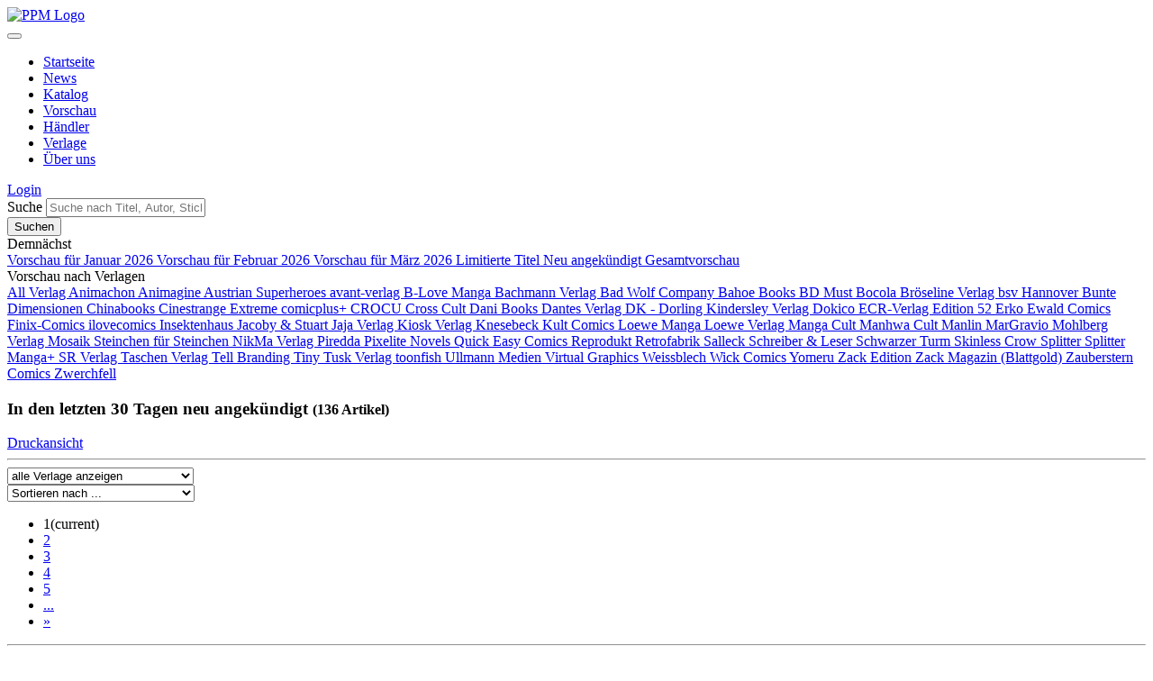

--- FILE ---
content_type: text/html; charset=utf-8
request_url: https://www.ppm-vertrieb.de/vorschau.html&filter=neu
body_size: 7058
content:
<!doctype html>
<html lang="de">
  <head>
    <meta charset="utf-8">
    <meta name="viewport" content="width=device-width, initial-scale=1, shrink-to-fit=no">
    <meta name="description" content="Seit über 30 Jahren ist der PPM DIE Adresse in Deutschland, wenn es um Comics und Romane geht. In dieser Zeit hat sich PPM zu einem führenden Anbieter für den Vertrieb und die Auslieferung von Comics entwickelt. Im PPM-Vertriebskatalog haben Sie die Wahl aus einer beeindruckenden Produktpalette von über 80 Comic- und Buchverlagen. Viele dieser Verlage zählen mit ihrem Comicangebot zur ersten Liga des deutschen Comicmarktes">
    <meta name="author" content="PPM Vertrieb">
    <meta name="publisher" content="PPM Vertrieb" />
    <meta name="company" content="PPM Vertriebs GmbH & Co. KG" />
    <meta name="language" content="de" />
    <meta name="robots" content="index,follow" />
    <meta name="page-topic" content="Comics, Mangas, Bücher, Romane" />
    <meta name="reply-to" content="info@ppm-vertrieb.de" />
    <meta name="keywords" content="" />
    <meta name="distribution" content="global" />
    <meta name="revisit-after" content="5" />
    <link rel="apple-touch-icon" sizes="180x180" href="https://www.ppm-vertrieb.de/apple-touch-icon.png">
    <link rel="icon" type="image/png" sizes="32x32" href="https://www.ppm-vertrieb.de/favicon-32x32.png">
    <link rel="icon" type="image/png" sizes="16x16" href="https://www.ppm-vertrieb.de/favicon-16x16.png">
    <link rel="manifest" href="https://www.ppm-vertrieb.de/site.webmanifest">
    <link rel="mask-icon" href="https://www.ppm-vertrieb.de/safari-pinned-tab.svg" color="#5bbad5">
    <meta name="msapplication-TileColor" content="#da532c">
    <meta name="theme-color" content="#ffffff">
    <base href="https://www.ppm-vertrieb.de/" />
    <title>In den letzten 30 Tagen neu angekündigt - PPM Vertrieb</title>
        <link href="https://www.ppm-vertrieb.de/templates/ppm/style/css/bootstrap-reboot.min.css" rel="stylesheet">
    <link href="https://www.ppm-vertrieb.de/templates/ppm/style/css/bootstrap-grid.min.css" rel="stylesheet">
    <link href="https://www.ppm-vertrieb.de/templates/ppm/style/css/bootstrap.min.css" rel="stylesheet">
        <link href="https://www.ppm-vertrieb.de/templates/ppm/style/css/bootstrap-sortable.min.css" rel="stylesheet">
        <link href="https://www.ppm-vertrieb.de/templates/ppm/style/css/bootstrap-datepicker.min.css" rel="stylesheet">
        <link href="https://www.ppm-vertrieb.de/templates/ppm/style/fontawesome/css/all.min.css" rel="stylesheet"> 
        <link href="https://www.ppm-vertrieb.de/templates/ppm/style/fancybox/jquery.fancybox.min.css" rel="stylesheet">
        <link href="https://www.ppm-vertrieb.de/templates/ppm/style/css/jquery.searchbox.min.css" rel="stylesheet"> 
        <link href="https://www.ppm-vertrieb.de/templates/ppm/style/css/main.min.css?v=2.4" rel="stylesheet"> 
          </head>
  <body>
    <div id="cart-overlay"><div id="cart-overlay-inside"></div></div><div class="container">
  <div class="ppm-header">
        <div class="container">
        <a class="navbar-brand" alt="zur Startseite" href="https://www.ppm-vertrieb.de/index.html"><img class="ppm-logo" alt="PPM Logo" src="https://www.ppm-vertrieb.de/templates/ppm/images/logo-ppm.png"></a>
                    </div>
  </div>
    <nav class="navbar navbar-expand-lg navbar-dark bg-dark ppm-navbar">


      <button class="navbar-toggler" type="button" data-toggle="collapse" data-target="#navbar_controle" aria-controls="navbar_controle" aria-expanded="false" aria-label="Toggle navigation">
        <span class="navbar-toggler-icon"></span>
      </button>
      <div class="collapse navbar-collapse" id="navbar_controle">
        <ul class="navbar-nav mr-auto">
          <li class="nav-item custom-nav-item custom-nav-item-first">
            <a class="nav-link" href="https://www.ppm-vertrieb.de/index.html">Startseite</a>
          </li>
          <li class="nav-item custom-nav-item">
            <a class="nav-link" href="https://www.ppm-vertrieb.de/news.html">News</a>
          </li>
          <li class="nav-item custom-nav-item">
            <a class="nav-link" href="https://www.ppm-vertrieb.de/katalog.html&filter=aktuell">Katalog</a>
          </li>
          <li class="nav-item custom-nav-item">
            <a class="nav-link" href="https://www.ppm-vertrieb.de/vorschau.html&filter=monat1">Vorschau</a>
          </li>
          <li class="nav-item custom-nav-item">
            <a class="nav-link" href="https://www.ppm-vertrieb.de/haendler.html">Händler</a>
          </li>
          <li class="nav-item custom-nav-item">
            <a class="nav-link" href="https://www.ppm-vertrieb.de/verlage.html">Verlage</a>
          </li>
          <li class="nav-item custom-nav-item">
            <a class="nav-link" href="https://www.ppm-vertrieb.de/ueber_uns.html">Über uns</a>
          </li>
        </ul>
                          <a class="navbar-text text-left navbar-login" href="https://www.ppm-vertrieb.de/login.html">
                  <i class="fa-drop-nav fas fa-sign-in-alt"></i>
                Login</a>
            </div>

    </nav>
    <div class="bg-white">
<div class="container bg-white">
    <header class="header-search">
      <div class="row">
        <div class="col-12 mt-3">
          <form method="GET" action="https://www.ppm-vertrieb.de/suche.html">
            <div class="input-group">
            <label class="sr-only" for="inlineFormInputGroup">Suche</label>
            <input class="form-control form-control-lg" aria-describedby="button-main-search" type="text" id="searchbox" name="keyword" autocomplete="off" value="" placeholder="Suche nach Titel, Autor, Stichwort, ISBN">
            <div class="input-group-append">
            <input type="submit" class="btn btn-secondary" type="button" id="button-main-search" value="Suchen">
            </div>
            </div>
          </form>
        </div>       
      </div>
    </header>
  </div>
</div>
</div>
<div class="container"><div class="row">
    <div class="mt-4 col-12 col-lg col-lg-4 col-xl order-lg-1 order-2 ">
      <div class="card">
	<div class="card-header">
    Demnächst
  </div>
  <div class="list-group list-group-flush">
	<a class="list-group-item list-group-item-action" href="https://www.ppm-vertrieb.de/vorschau.html&filter=monat1">
		Vorschau für Januar 2026	</a>
	<a class="list-group-item list-group-item-action" href="https://www.ppm-vertrieb.de/vorschau.html&filter=monat2">
		Vorschau für Februar 2026	</a>
	<a class="list-group-item list-group-item-action" href="https://www.ppm-vertrieb.de/vorschau.html&filter=monat3">
		Vorschau für März 2026	</a>
	<a class="list-group-item list-group-item-action" href="https://www.ppm-vertrieb.de/vorschau.html&filter=limitiert">
		Limitierte Titel
	</a>
	<a class="list-group-item list-group-item-action" href="https://www.ppm-vertrieb.de/vorschau.html&filter=neu">
		Neu angekündigt
	</a>
	<a class="list-group-item list-group-item-action" href="https://www.ppm-vertrieb.de/vorschau.html">
		Gesamtvorschau
	</a>
  </div>
</div>                <div class="card mt-4">
  <div class="card-header">
    Vorschau nach Verlagen
  </div>
  <div class="list-group list-group-flush">
  
      <a class="list-group-item list-group-item-action" href="https://www.ppm-vertrieb.de/vorschau.html&v_verlag=209">
        All Verlag       
      </a>

  
      <a class="list-group-item list-group-item-action" href="https://www.ppm-vertrieb.de/vorschau.html&v_verlag=363">
        Animachon       
      </a>

  
      <a class="list-group-item list-group-item-action" href="https://www.ppm-vertrieb.de/vorschau.html&v_verlag=37">
        Animagine       
      </a>

  
      <a class="list-group-item list-group-item-action" href="https://www.ppm-vertrieb.de/vorschau.html&v_verlag=271">
        Austrian Superheroes       
      </a>

  
      <a class="list-group-item list-group-item-action" href="https://www.ppm-vertrieb.de/vorschau.html&v_verlag=7">
        avant-verlag       
      </a>

  
      <a class="list-group-item list-group-item-action" href="https://www.ppm-vertrieb.de/vorschau.html&v_verlag=369">
        B-Love Manga       
      </a>

  
      <a class="list-group-item list-group-item-action" href="https://www.ppm-vertrieb.de/vorschau.html&v_verlag=191">
        Bachmann Verlag       
      </a>

  
      <a class="list-group-item list-group-item-action" href="https://www.ppm-vertrieb.de/vorschau.html&v_verlag=309">
        Bad Wolf Company       
      </a>

  
      <a class="list-group-item list-group-item-action" href="https://www.ppm-vertrieb.de/vorschau.html&v_verlag=299">
        Bahoe Books       
      </a>

  
      <a class="list-group-item list-group-item-action" href="https://www.ppm-vertrieb.de/vorschau.html&v_verlag=269">
        BD Must       
      </a>

  
      <a class="list-group-item list-group-item-action" href="https://www.ppm-vertrieb.de/vorschau.html&v_verlag=27">
        Bocola       
      </a>

  
      <a class="list-group-item list-group-item-action" href="https://www.ppm-vertrieb.de/vorschau.html&v_verlag=291">
        Bröseline Verlag       
      </a>

  
      <a class="list-group-item list-group-item-action" href="https://www.ppm-vertrieb.de/vorschau.html&v_verlag=245">
        bsv Hannover       
      </a>

  
      <a class="list-group-item list-group-item-action" href="https://www.ppm-vertrieb.de/vorschau.html&v_verlag=4">
        Bunte Dimensionen       
      </a>

  
      <a class="list-group-item list-group-item-action" href="https://www.ppm-vertrieb.de/vorschau.html&v_verlag=298">
        Chinabooks       
      </a>

  
      <a class="list-group-item list-group-item-action" href="https://www.ppm-vertrieb.de/vorschau.html&v_verlag=375">
        Cinestrange Extreme       
      </a>

  
      <a class="list-group-item list-group-item-action" href="https://www.ppm-vertrieb.de/vorschau.html&v_verlag=5">
        comicplus+       
      </a>

  
      <a class="list-group-item list-group-item-action" href="https://www.ppm-vertrieb.de/vorschau.html&v_verlag=335">
        CROCU       
      </a>

  
      <a class="list-group-item list-group-item-action" href="https://www.ppm-vertrieb.de/vorschau.html&v_verlag=17">
        Cross Cult       
      </a>

  
      <a class="list-group-item list-group-item-action" href="https://www.ppm-vertrieb.de/vorschau.html&v_verlag=225">
        Dani Books       
      </a>

  
      <a class="list-group-item list-group-item-action" href="https://www.ppm-vertrieb.de/vorschau.html&v_verlag=280">
        Dantes Verlag       
      </a>

  
      <a class="list-group-item list-group-item-action" href="https://www.ppm-vertrieb.de/vorschau.html&v_verlag=367">
        DK - Dorling Kindersley Verlag       
      </a>

  
      <a class="list-group-item list-group-item-action" href="https://www.ppm-vertrieb.de/vorschau.html&v_verlag=337">
        Dokico       
      </a>

  
      <a class="list-group-item list-group-item-action" href="https://www.ppm-vertrieb.de/vorschau.html&v_verlag=331">
        ECR-Verlag       
      </a>

  
      <a class="list-group-item list-group-item-action" href="https://www.ppm-vertrieb.de/vorschau.html&v_verlag=89">
        Edition 52       
      </a>

  
      <a class="list-group-item list-group-item-action" href="https://www.ppm-vertrieb.de/vorschau.html&v_verlag=265">
        Erko       
      </a>

  
      <a class="list-group-item list-group-item-action" href="https://www.ppm-vertrieb.de/vorschau.html&v_verlag=327">
        Ewald Comics       
      </a>

  
      <a class="list-group-item list-group-item-action" href="https://www.ppm-vertrieb.de/vorschau.html&v_verlag=146">
        Finix-Comics       
      </a>

  
      <a class="list-group-item list-group-item-action" href="https://www.ppm-vertrieb.de/vorschau.html&v_verlag=283">
        ilovecomics       
      </a>

  
      <a class="list-group-item list-group-item-action" href="https://www.ppm-vertrieb.de/vorschau.html&v_verlag=302">
        Insektenhaus       
      </a>

  
      <a class="list-group-item list-group-item-action" href="https://www.ppm-vertrieb.de/vorschau.html&v_verlag=224">
        Jacoby & Stuart       
      </a>

  
      <a class="list-group-item list-group-item-action" href="https://www.ppm-vertrieb.de/vorschau.html&v_verlag=357">
        Jaja Verlag       
      </a>

  
      <a class="list-group-item list-group-item-action" href="https://www.ppm-vertrieb.de/vorschau.html&v_verlag=351">
        Kiosk Verlag       
      </a>

  
      <a class="list-group-item list-group-item-action" href="https://www.ppm-vertrieb.de/vorschau.html&v_verlag=187">
        Knesebeck       
      </a>

  
      <a class="list-group-item list-group-item-action" href="https://www.ppm-vertrieb.de/vorschau.html&v_verlag=272">
        Kult Comics       
      </a>

  
      <a class="list-group-item list-group-item-action" href="https://www.ppm-vertrieb.de/vorschau.html&v_verlag=368">
        Loewe Manga       
      </a>

  
      <a class="list-group-item list-group-item-action" href="https://www.ppm-vertrieb.de/vorschau.html&v_verlag=342">
        Loewe Verlag       
      </a>

  
      <a class="list-group-item list-group-item-action" href="https://www.ppm-vertrieb.de/vorschau.html&v_verlag=338">
        Manga Cult       
      </a>

  
      <a class="list-group-item list-group-item-action" href="https://www.ppm-vertrieb.de/vorschau.html&v_verlag=344">
        Manhwa Cult       
      </a>

  
      <a class="list-group-item list-group-item-action" href="https://www.ppm-vertrieb.de/vorschau.html&v_verlag=350">
        Manlin       
      </a>

  
      <a class="list-group-item list-group-item-action" href="https://www.ppm-vertrieb.de/vorschau.html&v_verlag=349">
        MarGravio       
      </a>

  
      <a class="list-group-item list-group-item-action" href="https://www.ppm-vertrieb.de/vorschau.html&v_verlag=296">
        Mohlberg Verlag       
      </a>

  
      <a class="list-group-item list-group-item-action" href="https://www.ppm-vertrieb.de/vorschau.html&v_verlag=47">
        Mosaik Steinchen für Steinchen       
      </a>

  
      <a class="list-group-item list-group-item-action" href="https://www.ppm-vertrieb.de/vorschau.html&v_verlag=288">
        NikMa Verlag       
      </a>

  
      <a class="list-group-item list-group-item-action" href="https://www.ppm-vertrieb.de/vorschau.html&v_verlag=171">
        Piredda       
      </a>

  
      <a class="list-group-item list-group-item-action" href="https://www.ppm-vertrieb.de/vorschau.html&v_verlag=343">
        Pixelite Novels       
      </a>

  
      <a class="list-group-item list-group-item-action" href="https://www.ppm-vertrieb.de/vorschau.html&v_verlag=295">
        Quick Easy Comics       
      </a>

  
      <a class="list-group-item list-group-item-action" href="https://www.ppm-vertrieb.de/vorschau.html&v_verlag=372">
        Reprodukt       
      </a>

  
      <a class="list-group-item list-group-item-action" href="https://www.ppm-vertrieb.de/vorschau.html&v_verlag=308">
        Retrofabrik       
      </a>

  
      <a class="list-group-item list-group-item-action" href="https://www.ppm-vertrieb.de/vorschau.html&v_verlag=34">
        Salleck       
      </a>

  
      <a class="list-group-item list-group-item-action" href="https://www.ppm-vertrieb.de/vorschau.html&v_verlag=120">
        Schreiber & Leser       
      </a>

  
      <a class="list-group-item list-group-item-action" href="https://www.ppm-vertrieb.de/vorschau.html&v_verlag=65">
        Schwarzer Turm       
      </a>

  
      <a class="list-group-item list-group-item-action" href="https://www.ppm-vertrieb.de/vorschau.html&v_verlag=332">
        Skinless Crow       
      </a>

  
      <a class="list-group-item list-group-item-action" href="https://www.ppm-vertrieb.de/vorschau.html&v_verlag=8">
        Splitter       
      </a>

  
      <a class="list-group-item list-group-item-action" href="https://www.ppm-vertrieb.de/vorschau.html&v_verlag=371">
        Splitter Manga+       
      </a>

  
      <a class="list-group-item list-group-item-action" href="https://www.ppm-vertrieb.de/vorschau.html&v_verlag=210">
        SR Verlag       
      </a>

  
      <a class="list-group-item list-group-item-action" href="https://www.ppm-vertrieb.de/vorschau.html&v_verlag=233">
        Taschen Verlag       
      </a>

  
      <a class="list-group-item list-group-item-action" href="https://www.ppm-vertrieb.de/vorschau.html&v_verlag=277">
        Tell Branding       
      </a>

  
      <a class="list-group-item list-group-item-action" href="https://www.ppm-vertrieb.de/vorschau.html&v_verlag=355">
        Tiny Tusk Verlag       
      </a>

  
      <a class="list-group-item list-group-item-action" href="https://www.ppm-vertrieb.de/vorschau.html&v_verlag=196">
        toonfish       
      </a>

  
      <a class="list-group-item list-group-item-action" href="https://www.ppm-vertrieb.de/vorschau.html&v_verlag=346">
        Ullmann Medien       
      </a>

  
      <a class="list-group-item list-group-item-action" href="https://www.ppm-vertrieb.de/vorschau.html&v_verlag=189">
        Virtual Graphics       
      </a>

  
      <a class="list-group-item list-group-item-action" href="https://www.ppm-vertrieb.de/vorschau.html&v_verlag=71">
        Weissblech       
      </a>

  
      <a class="list-group-item list-group-item-action" href="https://www.ppm-vertrieb.de/vorschau.html&v_verlag=121">
        Wick Comics       
      </a>

  
      <a class="list-group-item list-group-item-action" href="https://www.ppm-vertrieb.de/vorschau.html&v_verlag=348">
        Yomeru       
      </a>

  
      <a class="list-group-item list-group-item-action" href="https://www.ppm-vertrieb.de/vorschau.html&v_verlag=190">
        Zack Edition       
      </a>

  
      <a class="list-group-item list-group-item-action" href="https://www.ppm-vertrieb.de/vorschau.html&v_verlag=315">
        Zack Magazin (Blattgold)       
      </a>

  
      <a class="list-group-item list-group-item-action" href="https://www.ppm-vertrieb.de/vorschau.html&v_verlag=330">
        Zauberstern Comics       
      </a>

  
      <a class="list-group-item list-group-item-action" href="https://www.ppm-vertrieb.de/vorschau.html&v_verlag=36">
        Zwerchfell       
      </a>

    </div>
</div>    </div>
    <div class="mt-4 col-12 col-lg-8 col-xl-9 order-lg-2 order-1 ">
      	<div class="row">
          <div class="col-12 col-xl-8">
          <h3>In den letzten 30 Tagen neu angekündigt  <small class="text-muted">(136 Artikel)</small></h3>
          </div>
          <div class="col-12 col-xl-4">
          <a href="index.php?site=print_vorschau&filter=neu&" class="btn btn-outline-secondary btn-sm float-right mb-2" target="_blank">Druckansicht</a>
                    </div>
          </div>
      	<hr>
  	  	<form method="GET" action="https://www.ppm-vertrieb.de/index.php">
        <input type="hidden" name="site" value="vorschau">
        <input type="hidden" name="filter" value="neu">
        <input type="hidden" name="keyword" value="">
        <input type="hidden" name="creators" value="">
        <input type="hidden" name="cPath" value="">
<div class="row">
        <div class="col-sm">
        <select class="form-control" name="v_verlag" onchange="this.form.submit()"><option value="" selected="selected">alle Verlage anzeigen</option><option value="7">avant-verlag</option><option value="191">Bachmann Verlag</option><option value="299">Bahoe Books</option><option value="27">Bocola</option><option value="245">bsv Hannover</option><option value="280">Dantes Verlag</option><option value="337">Dokico</option><option value="327">Ewald Comics</option><option value="224">Jacoby & Stuart</option><option value="187">Knesebeck</option><option value="272">Kult Comics</option><option value="47">Mosaik Steinchen für Steinchen</option><option value="372">Reprodukt</option><option value="120">Schreiber & Leser</option><option value="332">Skinless Crow</option><option value="8">Splitter</option><option value="210">SR Verlag</option><option value="348">Yomeru</option><option value="190">Zack Edition</option><option value="330">Zauberstern Comics</option></select>    </div>
        <div class="col-sm">
        <select class="form-control" name="sort" onchange="this.form.submit()" ><option value="" selected="selected">Sortieren nach ...</option><option value="1">Titel aufsteigend</option><option value="2">Titel absteigend</option><option value="5">Erscheinungstermin aufsteigend</option><option value="6">Erscheinungstermin absteigend</option><option value="8">Verlag aufsteigend</option><option value="9">Verlag absteigend</option></select>    </div>

    <div class="col-sm">
        <div class="float-right">
        <nav aria-label="Page navigation example"><ul class="pagination"><li class="page-item active" aria-current="page">
                <span class="page-link">1<span class="sr-only">(current)</span>
                </span></li><li class="page-item"><a class="page-link" href="https://www.ppm-vertrieb.de/vorschau.html&filter=neu&page=2">2</a></li><li class="page-item"><a class="page-link" href="https://www.ppm-vertrieb.de/vorschau.html&filter=neu&page=3">3</a></li><li class="page-item"><a class="page-link" href="https://www.ppm-vertrieb.de/vorschau.html&filter=neu&page=4">4</a></li><li class="page-item"><a class="page-link" href="https://www.ppm-vertrieb.de/vorschau.html&filter=neu&page=5">5</a></li><li class="page-item"><a class="page-link" href="https://www.ppm-vertrieb.de/vorschau.html&filter=neu&page=6">...</a></li><li class="page-item">
                <a class="page-link" href="https://www.ppm-vertrieb.de/vorschau.html&filter=neu&page=2" aria-label="Next">
                    <span aria-hidden="true">&raquo;</span>
            </a>
            </li></ul>
            </nav>        </div>
    </div>
</div>
</form>
<hr>
<div class="row">


<div class="col-5 col-sm-3 col-md-2 order-1">
  <a href="https://www.ppm-vertrieb.de/The-Girl-I-Like-Forgot-Her-Glasses-8::322595.html"><img class="shadow-sm align-self-start mr-4 img-fluid" src="https://data.ppm-vertrieb.de/product_images/info_images/322595-20260102131837.jpg" alt="The Girl I Like Forgot Her Glasses 8"></a>
</div>
<div class="col-7 col-sm-6 col-md-7 order-2">
    <p><a href="https://www.ppm-vertrieb.de/Dokico:.:337.html">Dokico</a></p>
    <em><a class="text-info" href="https://www.ppm-vertrieb.de/autor/Fujichika,Koume.html">Koume Fujichika</a></em>
    <h4 class="product-listing-name mt-0 mb-0"><a href="https://www.ppm-vertrieb.de/The-Girl-I-Like-Forgot-Her-Glasses-8::322595.html">The Girl I Like Forgot Her Glasses 8</a></h4>
    <p class="product-listing-name-2"></p>
    <p>Softcover, 136 Seiten, s/w, 21 x 14,8 cm            <br>ISBN: 9783987453274        </p>
    

</div>
<div class="d-block d-sm-none col-5 col-sm-3 col-md-2 order-3">
    </div>
<div class="col-7 col-sm-3 col-md-3 order-4">

    <p class="product-listing-products-price">12,00 €</p>
    <p class="product-listing-shipping-status">Lieferbar ab: September 2026</p>
    
</div>
</div>
<hr>
<div class="row">


<div class="col-5 col-sm-3 col-md-2 order-1">
  <a href="https://www.ppm-vertrieb.de/The-Girl-I-Like-Forgot-Her-Glasses-7::322594.html"><img class="shadow-sm align-self-start mr-4 img-fluid" src="https://data.ppm-vertrieb.de/product_images/info_images/322594-20260102131529.jpg" alt="The Girl I Like Forgot Her Glasses 7"></a>
</div>
<div class="col-7 col-sm-6 col-md-7 order-2">
    <p><a href="https://www.ppm-vertrieb.de/Dokico:.:337.html">Dokico</a></p>
    <em><a class="text-info" href="https://www.ppm-vertrieb.de/autor/Fujichika,Koume.html">Koume Fujichika</a></em>
    <h4 class="product-listing-name mt-0 mb-0"><a href="https://www.ppm-vertrieb.de/The-Girl-I-Like-Forgot-Her-Glasses-7::322594.html">The Girl I Like Forgot Her Glasses 7</a></h4>
    <p class="product-listing-name-2"></p>
    <p>Softcover, 136 Seiten, s/w, 21 x 14,8 cm            <br>ISBN: 9783987453250        </p>
    

</div>
<div class="d-block d-sm-none col-5 col-sm-3 col-md-2 order-3">
    </div>
<div class="col-7 col-sm-3 col-md-3 order-4">

    <p class="product-listing-products-price">12,00 €</p>
    <p class="product-listing-shipping-status">Lieferbar ab: Juli 2026</p>
    
</div>
</div>
<hr>
<div class="row">


<div class="col-5 col-sm-3 col-md-2 order-1">
  <a href="https://www.ppm-vertrieb.de/Mythen-Goetter-und-Gladiatoren-im-Alten-Rom::322564.html"><img class="shadow-sm align-self-start mr-4 img-fluid" src="https://data.ppm-vertrieb.de/product_images/info_images/322564-20251223130234.jpg" alt="Mythen, Götter und Gladiatoren im Alten Rom"></a>
</div>
<div class="col-7 col-sm-6 col-md-7 order-2">
    <p><a href="https://www.ppm-vertrieb.de/Knesebeck:.:187.html">Knesebeck</a></p>
    <em><a class="text-info" href="https://www.ppm-vertrieb.de/autor/Davles,Stephen.html">Stephen Davles</a></em>
    <h4 class="product-listing-name mt-0 mb-0"><a href="https://www.ppm-vertrieb.de/Mythen-Goetter-und-Gladiatoren-im-Alten-Rom::322564.html">Mythen, Götter und Gladiatoren im Alten Rom</a></h4>
    <p class="product-listing-name-2"></p>
    <p>Hardcover, 64 Seiten, farbig, 29,7 x 21,6 cm            <br>ISBN: 9783989620469        </p>
    

</div>
<div class="d-block d-sm-none col-5 col-sm-3 col-md-2 order-3">
    </div>
<div class="col-7 col-sm-3 col-md-3 order-4">

    <p class="product-listing-products-price">20,00 €</p>
    <p class="product-listing-shipping-status">Lieferbar ab: Februar 2026</p>
    
</div>
</div>
<hr>
<div class="row">


<div class="col-5 col-sm-3 col-md-2 order-1">
  <a href="https://www.ppm-vertrieb.de/Suri-die-Monsterjaegerin-2::322563.html"><img class="shadow-sm align-self-start mr-4 img-fluid" src="https://data.ppm-vertrieb.de/product_images/info_images/322563-20251223125853.jpg" alt="Suri, die Monsterjägerin 2"></a>
</div>
<div class="col-7 col-sm-6 col-md-7 order-2">
    <p><a href="https://www.ppm-vertrieb.de/Knesebeck:.:187.html">Knesebeck</a></p>
    <em><a class="text-info" href="https://www.ppm-vertrieb.de/autor/Rioux,Jo.html">Jo Rioux</a></em>
    <h4 class="product-listing-name mt-0 mb-0"><a href="https://www.ppm-vertrieb.de/Suri-die-Monsterjaegerin-2::322563.html">Suri, die Monsterjägerin 2</a></h4>
    <p class="product-listing-name-2">Der Maulwurfkönig</p>
    <p>Hardcover, 256 Seiten, farbig, 22,8 x 15,2 x 1,4 cm            <br>ISBN: 9783989620025        </p>
    

</div>
<div class="d-block d-sm-none col-5 col-sm-3 col-md-2 order-3">
    </div>
<div class="col-7 col-sm-3 col-md-3 order-4">

    <p class="product-listing-products-price">18,00 €</p>
    <p class="product-listing-shipping-status">Lieferbar ab: Januar 2026</p>
    
</div>
</div>
<hr>
<div class="row">


<div class="col-5 col-sm-3 col-md-2 order-1">
  <a href="https://www.ppm-vertrieb.de/Einhoerner::322562.html"><img class="shadow-sm align-self-start mr-4 img-fluid" src="https://data.ppm-vertrieb.de/product_images/info_images/322562-20251223124823.jpg" alt="Einhörner"></a>
</div>
<div class="col-7 col-sm-6 col-md-7 order-2">
    <p><a href="https://www.ppm-vertrieb.de/Jacoby-Stuart:.:224.html">Jacoby & Stuart</a></p>
    <em><a class="text-info"  href="https://www.ppm-vertrieb.de/autor/Roumiguière,Cécile.html">Cécile Roumiguière</a>, <a class="text-info" href="https://www.ppm-vertrieb.de/autor/Brax,Justine.html">Justine Brax</a></em>
    <h4 class="product-listing-name mt-0 mb-0"><a href="https://www.ppm-vertrieb.de/Einhoerner::322562.html">Einhörner</a></h4>
    <p class="product-listing-name-2">Enzyklopädie des Wunderbaren</p>
    <p>Hardcover, 64 Seiten, farbig, 36 x 27 cm            <br>ISBN: 9783964283009        </p>
    

</div>
<div class="d-block d-sm-none col-5 col-sm-3 col-md-2 order-3">
    </div>
<div class="col-7 col-sm-3 col-md-3 order-4">

    <p class="product-listing-products-price">34,00 €</p>
    <p class="product-listing-shipping-status">Lieferbar ab: Februar 2026</p>
    
</div>
</div>
<hr>
<div class="row">


<div class="col-5 col-sm-3 col-md-2 order-1">
  <a href="https://www.ppm-vertrieb.de/Spionage::322561.html"><img class="shadow-sm align-self-start mr-4 img-fluid" src="https://data.ppm-vertrieb.de/product_images/info_images/322561-20251223123912.jpg" alt="Spionage"></a>
</div>
<div class="col-7 col-sm-6 col-md-7 order-2">
    <p><a href="https://www.ppm-vertrieb.de/Jacoby-Stuart:.:224.html">Jacoby & Stuart</a></p>
    <em><a class="text-info"  href="https://www.ppm-vertrieb.de/autor/Bové,Lars.html">Lars Bové</a>, <a class="text-info" href="https://www.ppm-vertrieb.de/autor/Pelegrin,Yannick.html">Yannick Pelegrin</a></em>
    <h4 class="product-listing-name mt-0 mb-0"><a href="https://www.ppm-vertrieb.de/Spionage::322561.html">Spionage</a></h4>
    <p class="product-listing-name-2">Von Geheimcodes bis zur vergifteten Zahnpasta</p>
    <p>Hardcover, 152 Seiten, farbig, 24 x 19,5 cm            <br>ISBN: 9783964282903        </p>
    

</div>
<div class="d-block d-sm-none col-5 col-sm-3 col-md-2 order-3">
    </div>
<div class="col-7 col-sm-3 col-md-3 order-4">

    <p class="product-listing-products-price">20,00 €</p>
    <p class="product-listing-shipping-status">Lieferbar ab: Februar 2026</p>
    
</div>
</div>
<hr>
<div class="row">


<div class="col-5 col-sm-3 col-md-2 order-1">
  <a href="https://www.ppm-vertrieb.de/Papa-was-ist-Rassismus::322560.html"><img class="shadow-sm align-self-start mr-4 img-fluid" src="https://data.ppm-vertrieb.de/product_images/info_images/322560-20251223123443.jpg" alt="Papa, was ist Rassismus?"></a>
</div>
<div class="col-7 col-sm-6 col-md-7 order-2">
    <p><a href="https://www.ppm-vertrieb.de/Jacoby-Stuart:.:224.html">Jacoby & Stuart</a></p>
    <em><a class="text-info"  href="https://www.ppm-vertrieb.de/autor/Jelloun,Tahar+Ben.html">Tahar Ben Jelloun</a>, <a class="text-info"  href="https://www.ppm-vertrieb.de/autor/Le+Cam,Helene.html">Helene Le Cam</a>, <a class="text-info" href="https://www.ppm-vertrieb.de/autor/Sowa,Marzena.html">Marzena Sowa</a></em>
    <h4 class="product-listing-name mt-0 mb-0"><a href="https://www.ppm-vertrieb.de/Papa-was-ist-Rassismus::322560.html">Papa, was ist Rassismus?</a></h4>
    <p class="product-listing-name-2"></p>
    <p>Hardcover, 128 Seiten, farbig, 20 x 16 cm            <br>ISBN: 9783964283115        </p>
    

</div>
<div class="d-block d-sm-none col-5 col-sm-3 col-md-2 order-3">
    </div>
<div class="col-7 col-sm-3 col-md-3 order-4">

    <p class="product-listing-products-price">16,00 €</p>
    <p class="product-listing-shipping-status">Lieferbar ab: Februar 2026</p>
    
</div>
</div>
<hr>
<div class="row">


<div class="col-5 col-sm-3 col-md-2 order-1">
  <a href="https://www.ppm-vertrieb.de/Die-Comic-Bibliothek-des-Wissens-Minimalismus::322559.html"><img class="shadow-sm align-self-start mr-4 img-fluid" src="https://data.ppm-vertrieb.de/product_images/info_images/322559-20251223122919.jpg" alt="Die Comic-Bibliothek des Wissens: Minimalismus"></a>
</div>
<div class="col-7 col-sm-6 col-md-7 order-2">
    <p><a href="https://www.ppm-vertrieb.de/Jacoby-Stuart:.:224.html">Jacoby & Stuart</a></p>
    <em><a class="text-info" href="https://www.ppm-vertrieb.de/autor/Rosset,Christian.html">Christian Rosset</a></em>
    <h4 class="product-listing-name mt-0 mb-0"><a href="https://www.ppm-vertrieb.de/Die-Comic-Bibliothek-des-Wissens-Minimalismus::322559.html">Die Comic-Bibliothek des Wissens: Minimalismus</a></h4>
    <p class="product-listing-name-2"></p>
    <p>Hardcover, 96 Seiten, farbig, 22 x 15,5 cm            <br>ISBN: 9783964283153        </p>
    

</div>
<div class="d-block d-sm-none col-5 col-sm-3 col-md-2 order-3">
    </div>
<div class="col-7 col-sm-3 col-md-3 order-4">

    <p class="product-listing-products-price">14,00 €</p>
    <p class="product-listing-shipping-status">Lieferbar ab: März 2026</p>
    
</div>
</div>
<hr>
<div class="row">


<div class="col-5 col-sm-3 col-md-2 order-1">
  <a href="https://www.ppm-vertrieb.de/Im-Gefaengnis::322558.html"><img class="shadow-sm align-self-start mr-4 img-fluid" src="https://data.ppm-vertrieb.de/product_images/info_images/322558-20251223122723.jpg" alt="Im Gefängnis"></a>
</div>
<div class="col-7 col-sm-6 col-md-7 order-2">
    <p><a href="https://www.ppm-vertrieb.de/Jacoby-Stuart:.:224.html">Jacoby & Stuart</a></p>
    <em><a class="text-info" href="https://www.ppm-vertrieb.de/autor/Thoma,Patricia.html">Patricia Thoma</a></em>
    <h4 class="product-listing-name mt-0 mb-0"><a href="https://www.ppm-vertrieb.de/Im-Gefaengnis::322558.html">Im Gefängnis</a></h4>
    <p class="product-listing-name-2"></p>
    <p>Hardcover, 96 Seiten, farbig, 29 x 21 cm            <br>ISBN: 9783964283146        </p>
    

</div>
<div class="d-block d-sm-none col-5 col-sm-3 col-md-2 order-3">
    </div>
<div class="col-7 col-sm-3 col-md-3 order-4">

    <p class="product-listing-products-price">22,00 €</p>
    <p class="product-listing-shipping-status">Lieferbar ab: März 2026</p>
    
</div>
</div>
<hr>
<div class="row">


<div class="col-5 col-sm-3 col-md-2 order-1">
  <a href="https://www.ppm-vertrieb.de/Der-Comic-und-das-Populaere::322556.html"><img class="shadow-sm align-self-start mr-4 img-fluid" src="https://data.ppm-vertrieb.de/product_images/info_images/322556-20251223115842.jpg" alt="Der Comic und das Populäre"></a>
</div>
<div class="col-7 col-sm-6 col-md-7 order-2">
    <p><a href="https://www.ppm-vertrieb.de/Bachmann-Verlag:.:191.html">Bachmann Verlag</a></p>
    <em><a class="text-info"  href="https://www.ppm-vertrieb.de/autor/Lohse,Rolf.html">Rolf Lohse</a>, <a class="text-info" href="https://www.ppm-vertrieb.de/autor/Trinkwitz,Joachim.html">Joachim Trinkwitz</a></em>
    <h4 class="product-listing-name mt-0 mb-0"><a href="https://www.ppm-vertrieb.de/Der-Comic-und-das-Populaere::322556.html">Der Comic und das Populäre</a></h4>
    <p class="product-listing-name-2"></p>
    <p>Softcover, 360 Seiten, s/w und farbig            <br>ISBN: 9783962340902        </p>
    

</div>
<div class="d-block d-sm-none col-5 col-sm-3 col-md-2 order-3">
    </div>
<div class="col-7 col-sm-3 col-md-3 order-4">

    <p class="product-listing-products-price">39,90 €</p>
    <p class="product-listing-shipping-status">Lieferbar ab: Januar 2026</p>
    
</div>
</div>
<hr>
<div class="row">


<div class="col-5 col-sm-3 col-md-2 order-1">
  <a href="https://www.ppm-vertrieb.de/Vampirella-Gesamtausgabe-1-VZA::322555.html"><img class="shadow-sm align-self-start mr-4 img-fluid" src="https://data.ppm-vertrieb.de/product_images/info_images/322555-20251222143454.jpg" alt="Vampirella Gesamtausgabe 1 VZA"></a>
</div>
<div class="col-7 col-sm-6 col-md-7 order-2">
    <p><a href="https://www.ppm-vertrieb.de/SR-Verlag:.:210.html">SR Verlag</a></p>
    <em></em>
    <h4 class="product-listing-name mt-0 mb-0"><a href="https://www.ppm-vertrieb.de/Vampirella-Gesamtausgabe-1-VZA::322555.html">Vampirella Gesamtausgabe 1 VZA</a></h4>
    <p class="product-listing-name-2"></p>
    <p>Hardcover, 392 Seiten, s/w und farbig, inkl. exklusiven Druck        </p>
    

</div>
<div class="d-block d-sm-none col-5 col-sm-3 col-md-2 order-3">
    </div>
<div class="col-7 col-sm-3 col-md-3 order-4">

    <p class="product-listing-products-price">90,00 €</p>
    <p class="product-listing-shipping-status">Lieferbar ab: Februar 2026</p>
    
</div>
</div>
<hr>
<div class="row">


<div class="col-5 col-sm-3 col-md-2 order-1">
  <a href="https://www.ppm-vertrieb.de/Vampirella-Gesamtausgabe-1::322554.html"><img class="shadow-sm align-self-start mr-4 img-fluid" src="https://data.ppm-vertrieb.de/product_images/info_images/322554-20251222143406.jpg" alt="Vampirella Gesamtausgabe 1"></a>
</div>
<div class="col-7 col-sm-6 col-md-7 order-2">
    <p><a href="https://www.ppm-vertrieb.de/SR-Verlag:.:210.html">SR Verlag</a></p>
    <em><a class="text-info"  href="https://www.ppm-vertrieb.de/autor/Diverse+Autoren.html">Diverse Autoren</a></em>
    <h4 class="product-listing-name mt-0 mb-0"><a href="https://www.ppm-vertrieb.de/Vampirella-Gesamtausgabe-1::322554.html">Vampirella Gesamtausgabe 1</a></h4>
    <p class="product-listing-name-2"></p>
    <p>Hardcover, 392 Seiten, s/w und farbig            <br>ISBN: 9783947800537        </p>
    

</div>
<div class="d-block d-sm-none col-5 col-sm-3 col-md-2 order-3">
    </div>
<div class="col-7 col-sm-3 col-md-3 order-4">

    <p class="product-listing-products-price">60,00 €</p>
    <p class="product-listing-shipping-status">Lieferbar ab: Februar 2026</p>
    
</div>
</div>
<hr>
<div class="row">


<div class="col-5 col-sm-3 col-md-2 order-1">
  <a href="https://www.ppm-vertrieb.de/Lady-Elza-3::322553.html"><img class="shadow-sm align-self-start mr-4 img-fluid" src="https://data.ppm-vertrieb.de/product_images/info_images/no_image.png" alt="Lady Elza 3"></a>
</div>
<div class="col-7 col-sm-6 col-md-7 order-2">
    <p><a href="https://www.ppm-vertrieb.de/Schreiber-Leser:.:120.html">Schreiber & Leser</a></p>
    <em><a class="text-info"  href="https://www.ppm-vertrieb.de/autor/Wurm,Philippe.html">Philippe Wurm</a>, <a class="text-info" href="https://www.ppm-vertrieb.de/autor/Dufaux,Jean.html">Jean Dufaux</a></em>
    <h4 class="product-listing-name mt-0 mb-0"><a href="https://www.ppm-vertrieb.de/Lady-Elza-3::322553.html">Lady Elza 3</a></h4>
    <p class="product-listing-name-2">Lilly und der Lord</p>
    <p>Hardcover, 96 Seiten, farbig, 30 x 21 x 1,1 cm            <br>ISBN: 9783965822337        </p>
    

</div>
<div class="d-block d-sm-none col-5 col-sm-3 col-md-2 order-3">
    </div>
<div class="col-7 col-sm-3 col-md-3 order-4">

    <p class="product-listing-products-price">24,80 €</p>
    <p class="product-listing-shipping-status">Lieferbar ab: Mai 2026</p>
    
</div>
</div>
<hr>
<div class="row">


<div class="col-5 col-sm-3 col-md-2 order-1">
  <a href="https://www.ppm-vertrieb.de/Honeymoon-3::322552.html"><img class="shadow-sm align-self-start mr-4 img-fluid" src="https://data.ppm-vertrieb.de/product_images/info_images/no_image.png" alt="Honeymoon 3"></a>
</div>
<div class="col-7 col-sm-6 col-md-7 order-2">
    <p><a href="https://www.ppm-vertrieb.de/Schreiber-Leser:.:120.html">Schreiber & Leser</a></p>
    <em><a class="text-info" href="https://www.ppm-vertrieb.de/autor/Vivés,Bastien.html">Bastien Vivés</a></em>
    <h4 class="product-listing-name mt-0 mb-0"><a href="https://www.ppm-vertrieb.de/Honeymoon-3::322552.html">Honeymoon 3</a></h4>
    <p class="product-listing-name-2">High Noon</p>
    <p>Hardcover, 48 Seiten, farbig, 30,5 x 22,2 x 0,9 cm            <br>ISBN: 9783965822375        </p>
    

</div>
<div class="d-block d-sm-none col-5 col-sm-3 col-md-2 order-3">
    </div>
<div class="col-7 col-sm-3 col-md-3 order-4">

    <p class="product-listing-products-price">16,95 €</p>
    <p class="product-listing-shipping-status">Lieferbar ab: Juni 2026</p>
    
</div>
</div>
<hr>
<div class="row">


<div class="col-5 col-sm-3 col-md-2 order-1">
  <a href="https://www.ppm-vertrieb.de/Pauli-Und-das-Geheimnis-von-Schloss-Grauenfels-VZA::322551.html"><img class="shadow-sm align-self-start mr-4 img-fluid" src="https://data.ppm-vertrieb.de/product_images/info_images/322551-20251219120411.jpg" alt="Pauli - Und das Geheimnis von Schloss Grauenfels VZA"></a>
</div>
<div class="col-7 col-sm-6 col-md-7 order-2">
    <p><a href="https://www.ppm-vertrieb.de/Ewald-Comics:.:327.html">Ewald Comics</a></p>
    <em><a class="text-info" href="https://www.ppm-vertrieb.de/autor/Kauka,Rolf.html">Rolf Kauka</a></em>
    <h4 class="product-listing-name mt-0 mb-0"><a href="https://www.ppm-vertrieb.de/Pauli-Und-das-Geheimnis-von-Schloss-Grauenfels-VZA::322551.html">Pauli - Und das Geheimnis von Schloss Grauenfels VZA</a></h4>
    <p class="product-listing-name-2"></p>
    <p>Hardcover, 60 Seiten, farbig, 30 x 21,5 x 0,8 cm        </p>
    

</div>
<div class="d-block d-sm-none col-5 col-sm-3 col-md-2 order-3">
    </div>
<div class="col-7 col-sm-3 col-md-3 order-4">

    <p class="product-listing-products-price">39,80 €</p>
    <p class="product-listing-shipping-status">Lieferbar ab: 06.01.2026</p>
    
</div>
</div>
<hr>
<div class="row">


<div class="col-5 col-sm-3 col-md-2 order-1">
  <a href="https://www.ppm-vertrieb.de/Pauli-Und-das-Geheimnis-von-Schloss-Grauenfels::322550.html"><img class="shadow-sm align-self-start mr-4 img-fluid" src="https://data.ppm-vertrieb.de/product_images/info_images/322550-20251219120342.jpg" alt="Pauli - Und das Geheimnis von Schloss Grauenfels"></a>
</div>
<div class="col-7 col-sm-6 col-md-7 order-2">
    <p><a href="https://www.ppm-vertrieb.de/Ewald-Comics:.:327.html">Ewald Comics</a></p>
    <em><a class="text-info" href="https://www.ppm-vertrieb.de/autor/Kauka,Rolf.html">Rolf Kauka</a></em>
    <h4 class="product-listing-name mt-0 mb-0"><a href="https://www.ppm-vertrieb.de/Pauli-Und-das-Geheimnis-von-Schloss-Grauenfels::322550.html">Pauli - Und das Geheimnis von Schloss Grauenfels</a></h4>
    <p class="product-listing-name-2"></p>
    <p>Hardcover, 60 Seiten, farbig, 30 x 21,5 x 0,8 cm        </p>
    

</div>
<div class="d-block d-sm-none col-5 col-sm-3 col-md-2 order-3">
    </div>
<div class="col-7 col-sm-3 col-md-3 order-4">

    <p class="product-listing-products-price">24,80 €</p>
    <p class="product-listing-shipping-status">Lieferbar ab: 06.01.2026</p>
    
</div>
</div>
<hr>
<div class="row">


<div class="col-5 col-sm-3 col-md-2 order-1">
  <a href="https://www.ppm-vertrieb.de/Mosaik-Heft-602::322549.html"><img class="shadow-sm align-self-start mr-4 img-fluid" src="https://data.ppm-vertrieb.de/product_images/info_images/no_image.png" alt="Mosaik Heft 602"></a>
</div>
<div class="col-7 col-sm-6 col-md-7 order-2">
    <p><a href="https://www.ppm-vertrieb.de/Mosaik-Steinchen-fuer-Steinchen:.:47.html">Mosaik Steinchen für Steinchen</a></p>
    <em></em>
    <h4 class="product-listing-name mt-0 mb-0"><a href="https://www.ppm-vertrieb.de/Mosaik-Heft-602::322549.html">Mosaik Heft 602</a></h4>
    <p class="product-listing-name-2"></p>
    <p>Heft, 52 Seiten, farbig, 23,5 x 16,5 x 0,3 cm        </p>
    

</div>
<div class="d-block d-sm-none col-5 col-sm-3 col-md-2 order-3">
    </div>
<div class="col-7 col-sm-3 col-md-3 order-4">

    <p class="product-listing-products-price">3,65 €</p>
    <p class="product-listing-shipping-status">Lieferbar ab: Januar 2026</p>
    
</div>
</div>
<hr>
<div class="row">


<div class="col-5 col-sm-3 col-md-2 order-1">
  <a href="https://www.ppm-vertrieb.de/Nestor-Burma-Wer-einmal-auf-dem-Friedhof-liegt-Neue-Edition::322548.html"><img class="shadow-sm align-self-start mr-4 img-fluid" src="https://data.ppm-vertrieb.de/product_images/info_images/no_image.png" alt="Nestor Burma: Wer einmal auf dem Friedhof liegt...(Neue Edition)"></a>
</div>
<div class="col-7 col-sm-6 col-md-7 order-2">
    <p><a href="https://www.ppm-vertrieb.de/Schreiber-Leser:.:120.html">Schreiber & Leser</a></p>
    <em><a class="text-info"  href="https://www.ppm-vertrieb.de/autor/Moynot,Emmanuel.html">Emmanuel Moynot</a>, <a class="text-info" href="https://www.ppm-vertrieb.de/autor/Malet,Léo.html">Léo Malet</a></em>
    <h4 class="product-listing-name mt-0 mb-0"><a href="https://www.ppm-vertrieb.de/Nestor-Burma-Wer-einmal-auf-dem-Friedhof-liegt-Neue-Edition::322548.html">Nestor Burma: Wer einmal auf dem Friedhof liegt...(Neue Edition)</a></h4>
    <p class="product-listing-name-2"></p>
    <p>Hardcover, 72 Seiten, farbig, 27 x 19 cm            <br>ISBN: 9783965822429        </p>
    

</div>
<div class="d-block d-sm-none col-5 col-sm-3 col-md-2 order-3">
    </div>
<div class="col-7 col-sm-3 col-md-3 order-4">

    <p class="product-listing-products-price">22,80 €</p>
    <p class="product-listing-shipping-status">Lieferbar ab: September 2026</p>
    
</div>
</div>
<hr>
<div class="row">


<div class="col-5 col-sm-3 col-md-2 order-1">
  <a href="https://www.ppm-vertrieb.de/Blood-Brothers-Mother::322547.html"><img class="shadow-sm align-self-start mr-4 img-fluid" src="https://data.ppm-vertrieb.de/product_images/info_images/no_image.png" alt="Blood Brothers Mother"></a>
</div>
<div class="col-7 col-sm-6 col-md-7 order-2">
    <p><a href="https://www.ppm-vertrieb.de/Schreiber-Leser:.:120.html">Schreiber & Leser</a></p>
    <em><a class="text-info"  href="https://www.ppm-vertrieb.de/autor/Azzarello,Brain.html">Brain Azzarello</a>, <a class="text-info" href="https://www.ppm-vertrieb.de/autor/Risso,Eduardo.html">Eduardo Risso</a></em>
    <h4 class="product-listing-name mt-0 mb-0"><a href="https://www.ppm-vertrieb.de/Blood-Brothers-Mother::322547.html">Blood Brothers Mother</a></h4>
    <p class="product-listing-name-2"></p>
    <p>Hardcover, 200 Seiten, farbig, 29 x 22 cm            <br>ISBN: 9783965822443        </p>
    

</div>
<div class="d-block d-sm-none col-5 col-sm-3 col-md-2 order-3">
    </div>
<div class="col-7 col-sm-3 col-md-3 order-4">

    <p class="product-listing-products-price">34,80 €</p>
    <p class="product-listing-shipping-status">Lieferbar ab: September 2026</p>
    
</div>
</div>
<hr>
<div class="row">


<div class="col-5 col-sm-3 col-md-2 order-1">
  <a href="https://www.ppm-vertrieb.de/Nestor-Burma-In-der-Klemme-Neue-Edition::322546.html"><img class="shadow-sm align-self-start mr-4 img-fluid" src="https://data.ppm-vertrieb.de/product_images/info_images/no_image.png" alt="Nestor Burma: In der Klemme (Neue Edition)"></a>
</div>
<div class="col-7 col-sm-6 col-md-7 order-2">
    <p><a href="https://www.ppm-vertrieb.de/Schreiber-Leser:.:120.html">Schreiber & Leser</a></p>
    <em><a class="text-info"  href="https://www.ppm-vertrieb.de/autor/Moynot,Emmanuel.html">Emmanuel Moynot</a>, <a class="text-info" href="https://www.ppm-vertrieb.de/autor/Malet,Léo.html">Léo Malet</a></em>
    <h4 class="product-listing-name mt-0 mb-0"><a href="https://www.ppm-vertrieb.de/Nestor-Burma-In-der-Klemme-Neue-Edition::322546.html">Nestor Burma: In der Klemme (Neue Edition)</a></h4>
    <p class="product-listing-name-2"></p>
    <p>Hardcover, 72 Seiten, farbig, 24 x 19 cm            <br>ISBN: 9783965822412        </p>
    

</div>
<div class="d-block d-sm-none col-5 col-sm-3 col-md-2 order-3">
    </div>
<div class="col-7 col-sm-3 col-md-3 order-4">

    <p class="product-listing-products-price">22,80 €</p>
    <p class="product-listing-shipping-status">Lieferbar ab: August 2026</p>
    
</div>
</div>
<hr>


<form method="GET"  action="https://www.ppm-vertrieb.de/index.php">
        <input type="hidden" name="site" value="vorschau">
        <input type="hidden" name="filter" value="neu">
        <input type="hidden" name="keyword" value="">
        <input type="hidden" name="creators" value="">
        <input type="hidden" name="cPath" value="">
<div class="row">
        <div class="col-sm">
        <select class="form-control" name="v_verlag" onchange="this.form.submit()"><option value="" selected="selected">alle Verlage anzeigen</option><option value="7">avant-verlag</option><option value="191">Bachmann Verlag</option><option value="299">Bahoe Books</option><option value="27">Bocola</option><option value="245">bsv Hannover</option><option value="280">Dantes Verlag</option><option value="337">Dokico</option><option value="327">Ewald Comics</option><option value="224">Jacoby & Stuart</option><option value="187">Knesebeck</option><option value="272">Kult Comics</option><option value="47">Mosaik Steinchen für Steinchen</option><option value="372">Reprodukt</option><option value="120">Schreiber & Leser</option><option value="332">Skinless Crow</option><option value="8">Splitter</option><option value="210">SR Verlag</option><option value="348">Yomeru</option><option value="190">Zack Edition</option><option value="330">Zauberstern Comics</option></select>    </div>
        <div class="col-sm">
            </div>

    <div class="col-sm">
        <div class="float-right">
        <nav aria-label="Page navigation example"><ul class="pagination"><li class="page-item active" aria-current="page">
                <span class="page-link">1<span class="sr-only">(current)</span>
                </span></li><li class="page-item"><a class="page-link" href="https://www.ppm-vertrieb.de/vorschau.html&filter=neu&page=2">2</a></li><li class="page-item"><a class="page-link" href="https://www.ppm-vertrieb.de/vorschau.html&filter=neu&page=3">3</a></li><li class="page-item"><a class="page-link" href="https://www.ppm-vertrieb.de/vorschau.html&filter=neu&page=4">4</a></li><li class="page-item"><a class="page-link" href="https://www.ppm-vertrieb.de/vorschau.html&filter=neu&page=5">5</a></li><li class="page-item"><a class="page-link" href="https://www.ppm-vertrieb.de/vorschau.html&filter=neu&page=6">...</a></li><li class="page-item">
                <a class="page-link" href="https://www.ppm-vertrieb.de/vorschau.html&filter=neu&page=2" aria-label="Next">
                    <span aria-hidden="true">&raquo;</span>
            </a>
            </li></ul>
            </nav>        </div>
    </div>
</div>
</form>
    </div>
 </div>

</div>
<div class="bg-white">
<div class="container">
    <div class="footer-spacer"></div>
    <hr>    
    <div class="footer_nav">
    <a href="/">Startseite</a>
    <a href="https://www.ppm-vertrieb.de/news.html">News</a>
    <a href="https://www.ppm-vertrieb.de/katalog.html">Katalog</a>
    <a href="https://www.ppm-vertrieb.de/vorschau.html">Vorschau</a>
    <a href="https://www.ppm-vertrieb.de/haendler.html">Händler</a>
    <a href="https://www.ppm-vertrieb.de/verlage.html">Verlage</a>
    <a href="https://www.ppm-vertrieb.de/ueber_uns.html">Über uns</a>  
    <a href="https://www.ppm-vertrieb.de/datenschutz.html">Datenschutz</a>
    <a href="https://www.ppm-vertrieb.de/agb.html">AGB</a>
    <a href="https://www.ppm-vertrieb.de/kontakt.html">Kontakt</a>
    <a href="https://www.ppm-vertrieb.de/impressum.html">Impressum</a>
            <a href="https://www.ppm-vertrieb.de/login.html" class="no_line">Anmelden</a>
   		</div>
   <hr>
<p class="footer">Copyright &copy; 2026 PPM Vertrieb<br />
PPM Vertriebs GmbH & Co. KG - Verlagsauslieferung und Vertrieb<br />
DE - 32694 Dörentrup, Industriestraße 18<br />
Telefon: +49 - 5265 - 9 55 88 55 Telefax: +49 - 5265 - 9 55 88 66<br />
<a href="mailto:info@ppm-vertrieb.de">info@ppm-vertrieb.de</a><br /><br />
Alle Preise verstehen sich inkl. MwSt.</p>
</div>
</div>

<button
        type="button"
        class="btn btn-primary btn-floating btn-lg"
        id="btn-back-to-top"
        >
  <i class="fas fa-arrow-up"></i>
</button>


   <script src="https://www.ppm-vertrieb.de/templates/ppm/style/js/jquery-3.3.1.slim.min.js"></script> 
    <script src="https://www.ppm-vertrieb.de/templates/ppm/style/js/jquery-ui.js"></script>
    <script src="https://www.ppm-vertrieb.de/templates/ppm/style/js/bootstrap.bundle.min.js"></script>
    <script src="https://www.ppm-vertrieb.de/templates/ppm/style/js/bootstrap-sortable.min.js"></script>
    <script src="https://www.ppm-vertrieb.de/templates/ppm/style/js/bootstrap-datepicker.min.js"></script>
    <script src="https://www.ppm-vertrieb.de/templates/ppm/style/js/bootstrap-datepicker.de.min.js"></script>
    <script src="https://www.ppm-vertrieb.de/templates/ppm/style/js/jquery-searchbox.js"></script>
        <script src="https://www.ppm-vertrieb.de/templates/ppm/style/fancybox/jquery.fancybox.min.js"></script>
    <script src="https://www.ppm-vertrieb.de/templates/ppm/style/js/main.js?v=2.1"></script>
    
    <!-- Piwik -->
<script type="text/javascript">
  var _paq = _paq || [];
  _paq.push(['disableCookies']);
  _paq.push(['trackPageView']);
  _paq.push(['enableLinkTracking']);
  (function() {
    var u="//piwik.ppm-vertrieb.de/";
    _paq.push(['setTrackerUrl', u+'piwik.php']);
    _paq.push(['setSiteId', 1]);
    var d=document, g=d.createElement('script'), s=d.getElementsByTagName('script')[0];
    g.type='text/javascript'; g.async=true; g.defer=true; g.src=u+'piwik.js'; s.parentNode.insertBefore(g,s);
  })(); 
</script>
  </body>
</html>